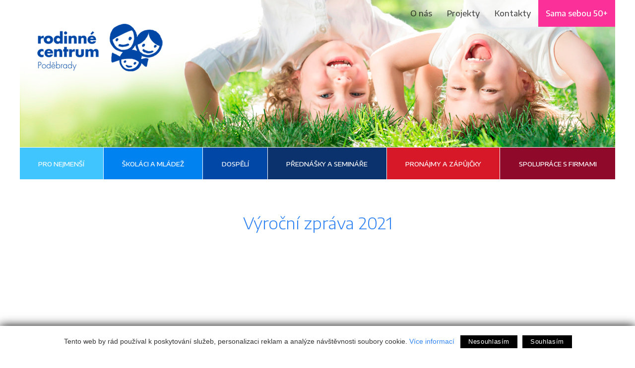

--- FILE ---
content_type: text/html; charset=utf-8
request_url: https://rcpodebrady.cz/cz/vyrocni-zprava-2021
body_size: 2113
content:
<!doctype html>
<html lang="cz">
<head>





  <meta http-equiv="Content-Type" content="text/html; charset=utf-8">
  <meta name="viewport" content="width=device-width, initial-scale=1.0">
  <title>Rodinné centrum Poděbrady</title>
  <link rel="shortcut icon" href="/img/favi.ico">
  
  <link href="https://fonts.googleapis.com/css2?family=Encode+Sans+Semi+Expanded:wght@300;500&family=Open+Sans:ital,wght@0,400;0,600;1,400&display=swap" rel="stylesheet">



  <link rel="image_src" href="https://rcpodebrady.cz/img/rc-podebrady-logo.png" >
  <meta name="image" content="https://rcpodebrady.cz/img/rc-podebrady-logo.png" >
  <meta property="og:image" content="https://rcpodebrady.cz/img/rc-podebrady-logo.png" >
  <meta name="twitter:image" content="https://rcpodebrady.cz/img/rc-podebrady-logo.png" >

  
  <meta property="og:url" content="https://rcpodebrady.cz/cz/vyrocni-zprava-2021" >
  <meta property="og:title" content="Rodinné centrum Poděbrady" >
  <meta property="og:description" content="Rodinné centrum Poděbrady" >
  <meta property="og:locale" content="cs_CZ" >
  <meta property="og:site_name" content="Ekolist.cz" >
  <meta property="article:publisher" content="https://www.facebook.com/rodinnecentrumpodebrady" >
  
  <meta name="twitter:card" content="summary_large_image">
  <meta name="keywords" content="Rodinné centrum Poděbrady">
  <meta name="description" content="Rodinné centrum Poděbrady">

  
<!--AA-Generated-HEAD start-->
<link rel=stylesheet integrity="sha384-Y+IEavQyTjgXgt7TL5nxVHI/DEuF6yoysy50puRyQDKmjfOZjY7+QvoRelSV4XvZ" crossorigin=anonymous href="https://cdn.jsdelivr.net/npm/normalize.css@7.0.0/normalize.css"  >
<link rel=stylesheet href="//webservis.ecn.cz/static/responsive-flex/responsive-1.1.css"  >
<link rel=stylesheet href="/css/rcp.css?ver=3"  >
<link rel=stylesheet href="//webservis.ecn.cz/static/lytebox/lytebox.css"  >
<script src="https://cdn.jsdelivr.net/npm/jquery@3.6.0/dist/jquery.min.js" integrity="sha256-/xUj+3OJU5yExlq6GSYGSHk7tPXikynS7ogEvDej/m4=" crossorigin=anonymous></script>
<script src="/aaa/javascript/aajslib-jquery.min.js?v=24"></script>
<script async src="https://www.googletagmanager.com/gtag/js?id=UA-78169666-1"></script>
    <script>
      window.dataLayer = window.dataLayer || [];
      function gtag(){dataLayer.push(arguments);}
      // AA-Generated-GACONSENT - start
var aa_ga_storage = (document.cookie.indexOf('smart-eu-cookies') !== -1 && document.cookie.includes('smart-eu-cookies=1')) ? 'granted' : 'denied';
gtag('consent', 'default', {'ad_storage': aa_ga_storage,'analytics_storage': aa_ga_storage,'personalization_storage': aa_ga_storage,'ad_personalization': aa_ga_storage,'ad_user_data': aa_ga_storage});
// AA-Generated-GACONSENT - end

      gtag('js', new Date());
      gtag('config', 'UA-78169666-1');
    </script>
<script src="//webservis.ecn.cz/static/lytebox/lytebox.js"></script>
<!--/AA-Generated-HEAD end-->

  
  
  
  
</head>

<body class="vyrocni-zprava-2021">
  <!--mobilmenu-->
  <a href="https://rcpodebrady.cz/cz/projekt-sama-sebou-50" title="Sama sebou 50+" class="s-s-50 no-screen">Sama sebou 50+</a>
  <div class="mobilmenu no-screen no-print sans">
    <div>
      <strong class="ico-menu" onclick="$('.mobilmenu').toggleClass('active')"></strong>
      <nav class="mob-menu">
<ul>
  <li id="menu-cffd53190cbf42e7730b47bc3bb5a8bd"><a href="/cz/pro-nejmensi" title="Pro nejmenší">Pro nejmenší</a></li>
  <li id="menu-f8528e5c6c3f15c1bb6fb953842ea36a"><a href="/cz/skolaci-a-mladez" title="Školáci a mládež">Školáci a mládež</a></li>
  <li id="menu-590d6f042b7b3e860e07345a7a134c6b"><a href="/cz/dospeli" title="Dospělí">Dospělí</a></li>
  <li id="menu-dc3332ac2b34baa6a0ba6384a3ff6bb7"><a href="/cz/vzdelavame" title="Přednášky a semináře">Přednášky a semináře</a></li>
  <li id="menu-e5725d92e525615dac703e518ef39503"><a href="/cz/pronajmy-a-zapujcky" title="Pronájmy a zápůjčky">Pronájmy a zápůjčky</a></li>
  <li id="menu-a2f9f406832e29c19880a58d7c3e7753"><a href="/cz/spoluprace-s-firmami" title="Spolupráce s firmami">Spolupráce s firmami</a></li>
  <li id="menu-43f22b3f45086fa6280a16056cb8e046"><a href="/cz/o-nas" title="O nás">O nás</a></li>
  <li id="menu-30e394ee7a8f692b3550754971ea7241"><a href="/cz/projekty" title="Projekty">Projekty</a></li>
  <li id="menu-adea7c13e3bd8a461e763632a473b91b"><a href="/cz/kontakty" title="Kontakty">Kontakty</a></li>
  <li id="menu-eeb4be8cab65268b92c7eb71b3702bd1"><a href="https://rcpodebrady.cz/cz/projekt-sama-sebou-50" title="Sama sebou 50+">Sama sebou 50+</a></li>
</ul>
</nav>
    </div>
  </div>
  <!--/mobilmenu-->
  
  <header class="fix flex">
    <div class="head-img relative">
      <img src="/img/img-header.jpg" alt="Rodinné centrum Poděbrady">
      <div class="top-head flex sans f-between">
        <a class="logo" href="/cz/"><img src="/img/rc-podebrady-logo.png" alt="Rodinné centrum Poděbrady - logo"></a>
        <nav class="zvykove no-mobile">
        
<ul>
  <li id="menu-43f22b3f45086fa6280a16056cb8e046"><a href="/cz/o-nas" title="O nás">O nás</a></li>
  <li id="menu-30e394ee7a8f692b3550754971ea7241"><a href="/cz/projekty" title="Projekty">Projekty</a></li>
  <li id="menu-adea7c13e3bd8a461e763632a473b91b"><a href="/cz/kontakty" title="Kontakty">Kontakty</a></li>
  <li id="menu-eeb4be8cab65268b92c7eb71b3702bd1"><a href="https://rcpodebrady.cz/cz/projekt-sama-sebou-50" title="Sama sebou 50+">Sama sebou 50+</a></li>
</ul>

        </nav> 
      </div>
      
    </div>
    
    <nav class="topmenu fix sz-s no-mobile">
      
<ul>
  <li id="menu-cffd53190cbf42e7730b47bc3bb5a8bd"><a href="/cz/pro-nejmensi" title="Pro nejmenší">Pro nejmenší</a></li>
  <li id="menu-f8528e5c6c3f15c1bb6fb953842ea36a"><a href="/cz/skolaci-a-mladez" title="Školáci a mládež">Školáci a mládež</a></li>
  <li id="menu-590d6f042b7b3e860e07345a7a134c6b"><a href="/cz/dospeli" title="Dospělí">Dospělí</a></li>
  <li id="menu-dc3332ac2b34baa6a0ba6384a3ff6bb7"><a href="/cz/vzdelavame" title="Přednášky a semináře">Přednášky a semináře</a></li>
  <li id="menu-e5725d92e525615dac703e518ef39503"><a href="/cz/pronajmy-a-zapujcky" title="Pronájmy a zápůjčky">Pronájmy a zápůjčky</a></li>
  <li id="menu-a2f9f406832e29c19880a58d7c3e7753"><a href="/cz/spoluprace-s-firmami" title="Spolupráce s firmami">Spolupráce s firmami</a></li>
</ul>

    </nav>
  </header>
 <section class="fix main center"><div class="content mt-3">
<h1>Výroční zpráva 2021</h1>
<div class="left intro"><iframe src="https://rcpodebrady.cz/documenty/Vyrocni-zprava-2021.pdf"  frameBorder="0"  scrolling="auto"  height="1075"  width="760"></iframe>

</div>
</div></section>
<footer class="fix flex sans clr-bg-blue3 clr-light">
  <article class="box-4 pr-0-scr">
    <h2 class="m-0 clr-light">Rodinné centrum Poděbrady</h2>
  </article>
  <article class="box-6 pr-0-scr">
    <p>Za Nádražím 763/22<br>
    290 01 Poděbrady</p>
    <p>telefon: +420 325 616 406<br>
    mobil: +420 773 669 551, +420 604 937 300<br>
    email: <a href="mailto:info@rcpodebrady.cz">info@rcpodebrady.cz</a></p>
    <a href="https://www.facebook.com/rodinnecentrumpodebrady" class="fb"><img alt="facebook" src="https://rcpodebrady.cz/img/ico-fb-white.png"></a>
  </article>
  <article class="box-6 pr-0-scr">
    <p>Rodina a dítě, zapsaný spolek<br>
    IČO: 657 425 59<br>
    ID datové schránky: 55gb94u<br>
    Bankovní spojení: 501482319 / 0800</p>
    <a href="https://or.justice.cz/ias/ui/rejstrik-firma.vysledky?subjektId=744717&amp;typ=PLATNY">Výpis ze spolkového rejstříku</a>
  </article>
</footer>
<!--/paticka-->


<!--AA-Generated-FOOT start-->
<script async src="https://cdn.jsdelivr.net/gh/honzito/smart-eu-cookies@0.9.2/src/smart-eu-cookies.min.js" integrity="sha384-zoVmFcp060tXD33v8RW5gAyVr8JV6p42dOucvqkNWbXZuJvwQAGhu1Ld9/dSbFXk" crossorigin=anonymous></script>

<!--/AA-Generated-FOOT end-->
 
</body>
</html>

--- FILE ---
content_type: text/css
request_url: https://webservis.ecn.cz/static/responsive-flex/responsive-1.1.css
body_size: 3673
content:
html {
    font-size: 15px;
    width: 100%;
    height: 100%;
}
body {
    font-size: 1rem;
    font-family: sans-serif;
    margin: 0;
    padding: 0;
    width: 100%;
    position: relative;
    line-height: 1.5;
}
img {
    max-width: 100%;
    vertical-align: middle;
    height: auto;
}
.fit-img, .fit-img img {
    object-fit: cover;
    width: 100%;
}
* {
    box-sizing: border-box;
}
*[onclick] {
    cursor: pointer;
}
h1, h2, h3, h4 {
    line-height: normal;
}
a img {
    border: 0;
}
form, figure {
    margin:0;
    padding:0;
}
input, select, textarea {
    border: 1px solid #cbcbcb;
    padding: 4px 7px;
    font-size: 1rem;
    vertical-align: middle;
}
select option {
    font-size: 1rem;
}
input[type="submit"], input[type="button"], .btn {
    display: inline-block;
    text-decoration: none;
    text-align: center;
    vertical-align: middle;
    font-size: 1rem;
    padding: 4px 15px;
    background-color: #6c6c6c;
    border: 1px solid transparent;
    color: #ffffff;
    cursor: pointer;
    font-style: normal;
}
input[type="submit"]:hover, input[type="button"]:hover, .btn:hover {
    background-color: #000;
}
input[type="submit"]:hover, input[type="button"]:hover, .btn:hover {
    color: #FFFFFF;
}
input:focus,textarea:focus, select:focus {
    outline: 1px solid #e91e63a8;
    outline-offset: -1px;
}
input[type="checkbox"], input[type="radio"] {
	margin: 0 4px 3px 0;
}
input[type="file"] {
    background-color: transparent;
    border: 0;
}
.inter-btn {
    background-color: transparent;
    color: black;
    padding: 4px 0;
    width: 30px;
    margin-left: -30px;
}
small {
    font-size: 0.75rem;
}
.nowrap {
    white-space: nowrap;
}
.nounderline, .nounderline a {
    text-decoration: none;
}
.print {
    display: none;
}
.relative {
    position: relative;
}
.scrolltable {
    overflow: auto;
    max-width: 90vw;
}
.invisible {
    display: none;
}
.inlineblock {
    display: inline-block;
}
.block {
    display: block;
}
form {
    margin:0;
    padding:0;
}
table {
    border-collapse: collapse;
    border: 0;
    font-size: 1rem;
}
.layout-tbl, .layout-tbl tr, .layout-tbl th, .layout-tbl td {
	border: 0;
	padding: 3px 10px 3px 0;
}
.row-tbl td, .row-tbl th {
    vertical-align: top;
	border-left: 0;
	border-right: 0;
	border-color: #d3d1cc;
}
/* colors (fonts)*/
.clr-light, .clr-light a {
    color: rgb(255 255 255 / 80%) !important;
}
.clr-white, .clr-white a {
    color: #ffffff !important;
}
.clr-black {
    color: #000 !important;
}
.clr-gray {
    color: #737373;
}
.clr-red {
    color: #cc2127;
}
/* colors (background)*/
.bg-gradient {
    background: -moz-linear-gradient(top, rgb(237, 237, 237) 0%, rgb(255, 255, 255) 100%);
    background: -webkit-linear-gradient(top, #ededed 0%,#fff 100%);
    background: linear-gradient(to bottom, #ededed 0%,#fff 100%);
    filter: progid:DXImageTransform.Microsoft.gradient( startColorstr='#ededed', endColorstr='#ffffff',GradientType=0 );
    Current gradient has opacity, switching color format to 'rgba';
}
.bg-clr-white {
    background-color: #fff !important;
}
.bg-clr-black {
    background-color: #000 !important;
}
.bg-clr-gray {
    background-color: #ededed;
}
.bg-clr-red {
    background-color: #cc2127;
}
/* border */
.bo {
    border: solid 1px #cecece;
}
.bo-light {
    border: solid 1px rgba(206, 206, 206, 0.5);
}
.bo-l {
    border-left: solid 1px #cecece;
}
.bo-r {
    border-right: solid 1px #cecece;
}
.bo-t {
    border-top: solid 1px #cecece;
}
.bo-b {
    border-bottom: solid 1px #cecece;
}
.bo-0 {
    border: 0 !important;
}
/* fonts style */
sup {
    font-size: 0.69em;
}
.fnt-light {
    font-weight: 300;
}
.fnt-normal {
    font-weight: normal !important;
}
.fnt-bold, .fnt-strong, strong, bold {
    font-weight: bold;
}
.fnt-italic {
    font-style: italic;
}
.fnt-extrabold {
    font-weight: 700;
}
.fnt-uppercase {
    text-transform: uppercase !important;
}
ul.no-list li {
    list-style: none;
}
/* font size */
.sz-xxxs {
    font-size: 10px;
}
.sz-xxs, .sz-xxs th, .sz-xxs td {
    font-size: 0.69rem;
}
.sz-xs, .sz-xs th, .sz-xs td {
    font-size: 0.75rem;
}
.sz-s {
    font-size: 0.813rem;
}
.sz-m {
    font-size: 1rem;
}
.sz-l {
    font-size: 1.125rem;
}
.sz-xl {
    font-size: 1.375rem;
}
.sz-xxl {
    font-size: 2.188rem;
}
/* align */
.right, .right th, .right td  {
    text-align: right !important;
}
.left, .left th, .left td {
    text-align: left !important;
}
.center, .center th, .center td {
    text-align: center !important;
}
.float-r {
    float: right !important;
}
.float-l {
    float: left !important;
}
.float-none {
    float: none !important;
}
.top, .top > *, .top tr > * {
    vertical-align: top !important;
}
.middle, .middle > *, .middle tr > *  {
    vertical-align: middle !important;
}
.bottom, .bottom >*, .bottom tr > *  {
    vertical-align: bottom !important;
}
/* box margin */
.m-0 {
    margin: 0 !important;
}
.m-1 {
    margin: 10px !important;
}
.m-2 {
    margin: 25px !important;
}
.m-3 {
    margin: 35px !important;
}
.m-4 {
    margin: 30px 45px !important;
}
.m-auto {
    margin: auto !important;
}
.ml-0 {
    margin-left: 0 !important;
}
.ml-1 {
    margin-left: 10px !important;
}
.ml-2 {
    margin-left: 25px !important;
}
.ml-3 {
    margin-left: 35px !important;
}
.mr-0 {
    margin-right: 0 !important;
}
.mr-1 {
    margin-right: 10px !important;
}
.mr-2 {
    margin-right: 25px !important;
}
.mr-3 {
    margin-right: 35px !important;
}
.mt-0 {
    margin-top: 0 !important;
}
.mt-05 {
    margin-top: 5px !important;
}
.mt-1 {
    margin-top: 10px !important;
}
.mt-2 {
    margin-top: 25px !important;
}
.mt-3 {
    margin-top: 35px !important;
}
.mt-4 {
    margin-top: 45px !important;
}
.mt-5 {
    margin-top: 55px !important;
}
.mb-0 {
    margin-bottom: 0 !important;
}
.mb-05 {
    margin-bottom: 5px !important;
}
.mb-1 {
    margin-bottom: 10px !important;
}
.mb-2 {
    margin-bottom: 25px !important;
}
.mb-3 {
    margin-bottom: 35px !important;
}
.mb-4 {
    margin-bottom: 45px !important;
}
.mb-5 {
    margin-bottom: 55px !important;
}
/* box padding */
.p-0 {
    padding: 0 !important;
}
.p-1 {
    padding: 10px !important;
}
.p-2 {
    padding: 25px !important;
}
.p-3 {
    padding: 35px !important;
}
.pl-0 {
    padding-left: 0 !important;
}
.pl-1 {
    padding-left: 10px !important;
}
.pl-2 {
    padding-left: 25px !important;
}
.pl-3 {
    padding-left: 35px !important;
}
.pr-0 {
    padding-right: 0 !important;
}
.pr-1 {
    padding-right: 10px !important;
}
.pr-2 {
    padding-right: 25px !important;
}
.pr-3 {
    padding-right: 35px !important;
}
.pb-0 {
    padding-bottom: 0 !important;
}
.pb-1 {
    padding-bottom: 10px !important;
}
.pb-2 {
    padding-bottom: 20px !important;
}
.pb-3 {
    padding-bottom: 35px !important;
}
.pt-0 {
    padding-top: 0 !important;
}
.pt-1 {
    padding-top: 10px !important;
}
.pt-2 {
    padding-top: 20px !important;
}
.pt-3 {
    padding-top: 35px !important;
}
/* flex (na screenu se zobrazi vedle sebe na mobilu pod sebou) */
.flex {
    display: flex !important;
    flex-direction: column;
}
/* flex zobrazeni pro vsechna media */
.always-flex {
    display: flex;
    flex-direction: row;
    flex-wrap: wrap;
}
.f-nowrap {
    flex-wrap: nowrap !important;
}
.f-2 > *, .f-3 > *, .f-4 > *, .f-4-3-2 > *, .f-4-2-2 > *, .f-4-2-1 > *, .f-3-2-2 > *, .f-3-2-1 > * {margin-bottom: 25px;}
/* flex vlastnosti*/
.f-baseline {
    align-items: baseline !important;
}
.f-top {
    align-items: flex-start !important;
}
.f-bottom {
    align-items: flex-end !important;
}
.f-middle {
    align-items: center !important;
}
.f-start {
    justify-content: flex-start !important;
}
.f-between {
    justify-content: space-between !important;
}
.f-center{
    justify-content: center !important;
}
.f-right{
    justify-content: right !important;
}
.f-flex-0 {
    flex: 0;
}
.f-flex-1 {
	flex: 1;
}
.f-direct-col {
    display: flex;
    flex-direction: column;
}
.order-first {
    order: -1;
}
.order-1 {
    order: 1;
}
.order-2 {
   order: 2;
}
.order-3 {
    order: 3;
}
/* height (uplatni se jen na flex boxy)*/
.h-100 {
    height: 100% !important;
    min-height: 100vh !important;
}
.h-90 {
    height: 87% !important;
}
.h-80 {
    height: 80% !important;
}
.h-70 {
    height: 70% !important;
}
.h-60 {
    height: 60% !important;
}
.h-50 {
    height: 50% !important;
}
.h-40 {
    height: 40% !important;
}
.h-30 {
    height: 30% !important;
}
.h-20 {
    height: 20% !important;
}
.h-10 {
    height: 10% !important;
}
/* width */
.w-100 {
    width: 100% !important;
}
.w-90 {
    width: 90% !important;
}
.w-80 {
    width: 80% !important;
}
.w-70 {
    width: 70% !important;
}
.w-60 {
    width: 60% !important;
}
.w-50 {
    width: 50% !important;
}
.w-40 {
    width: 40% !important;
}
.w-30 {
    width: 30% !important;
}
.w-20 {
    width: 20% !important;
}
.w-10 {
    width: 10% !important;
}
.max-100 {
    max-width: 100% !important;
}
/* pager */
.pager {
	clear: both;
	padding: 30px 0 30px 0;
	color: #0000;
	letter-spacing: -4px;
}
.pager a, .pager .active {
	background-color: #dbdbdb;
	padding: 5px 12px;
	letter-spacing: normal;
	margin: 0 1px;
	color: black;
	text-decoration: none;
}
.pager a.nolink {
	background-color: transparent;
	color: black;
}
.pager .dots {
    background-color: transparent;
    color: black;
    letter-spacing: 1px;
    padding: 0 5px;
    display: inline-block;
}
.pager a:hover, .pager .active {
	background-color: black;
	color: white;
}
.pager:empty {
	display: none;
}
@media (min-width: 768px) {
.fix { /*maximalni sirka pro screen */
    width: 100%;
    max-width: 1400px;
    margin-left: auto;
    margin-right: auto;
}
.no-screen {
    display: none !important;
}
.scrolltable {
    width: 100%;
    max-width: 100vw;
	overflow: unset;
}
.right-scr {
    text-align: right !important;
}
.left-scr {
    text-align: left !important;
}
.flex {
    flex-direction: row;
    flex-wrap: wrap;
}
.f-nowrap {
    flex-wrap: nowrap !important;
}
.col {
    -moz-column-gap: 15px;
    -webkit-column-gap: 15px;
    column-gap: 15px;
    -moz-column-width: 13em;
    -moz-columns: 13em;
    -webkit-columns: 13em;
    columns: 13em;
}
.col2 {
    columns: 2;
}
.box-1 {
    width: 6.25%;
}
.box-2 {
    width: 12.5%;
}
.box-3 {
    width: 18.75%;
}
.box-4 {
    width: 25%;
}
.box-5 {
    width: 31.25%;
}
.box-6 {
    width: 37.5%;
}
.box-7 {
    width: 43.75%;
}
.box-8 {
    width: 50%;
}
.box-9 {
    width: 56.25%;
}
.box-10 {
    width: 62.5%;
}
.box-11 {
    width: 68.75%;
}
.box-12 {
    width: 75%;
}
.box-13 {
    width: 81.25%;
}
.box-14 {
    width: 87.5%;
}
.box-15 {
    width: 93.75%;
}
.box-16 {
    width: 100%;
}
/* article layout */
.f-2, .f-3, .f-4, .f-4-3-2, .f-4-2-2, .f-4-2-1, .f-3-2-2, .f-3-2-1 {
    margin-right: -2%;
}
.f-2 > *, .f-3 > *, .f-4 > *, .f-4-3-2 > *, .f-4-2-2 > *, .f-4-2-1 > *, .f-3-2-2 > *, .f-3-2-1 > * {
    margin: 0 2% 2% 0;
}
.f-2 > * {
	width: calc(50% - 2%);
}
.f-3 > * {
	width: calc(33.33% - 2%);
}
.f-4 > * {
	width: calc(25% - 2%);
}	
/* padding only screen */
.p-0-scr {
    padding: 0 !important;
}
.p-1-scr  {
    padding: 5px 5px 1px !important;
}
.p-2-scr  {
    padding: 25px !important;
}
.p-3-scr  {
    padding: 35px !important;
}
.pl-0-scr  {
    padding-left: 0 !important;
}
.pl-1-scr  {
    padding-left: 10px !important;
}
.pl-2-scr  {
    padding-left: 25px !important;
}
.pl-3-scr  {
    padding-left: 35px !important;
}
.pr-0-scr  {
    padding-right: 0 !important;
}
.pr-1-scr  {
    padding-right: 10px !important;
}
.pr-2-scr  {
    padding-right: 25px !important;
}
.pr-3-scr  {
    padding-right: 35px !important;
}
.pb-0-scr  {
    padding-bottom: 0 !important;
}
.pb-1-scr  {
    padding-bottom: 10px !important;
}
.pb-2-scr  {
    padding-bottom: 20px !important;
}
.pb-3-scr  {
    padding-bottom: 35px !important;
}
.pt-0-scr  {
    padding-top: 0 !important;
}
.pt-1-scr  {
    padding-top: 10px !important;
}
.pt-2-scr  {
    padding-top: 20px !important;
}
.pt-3-scr  {
    padding-top: 35px !important;
}
}
@media (min-width: 768px) {
.f-4-3-2 > *, .f-4-2-2 > *, .f-4-2-1 > *, .f-3-2-2 > *, .f-3-2-1 > * {
	width: calc(50% - 2%);
}
}
@media (min-width: 950px) {
.f-4-3-2 > * {
    width: calc(33.33% - 2%);
}
.f-3-2-1 > *, .f-3-2-2 > * {
	width: calc(50% - 2%);
}
}
@media (min-width: 1100px){
.f-4-3-2 > *, .f-4-2-2 > *, .f-4-2-1 > * {
    width: calc(25% - 2%);
}
.f-3-2-1 > *, .f-3-2-2 > * {
	width: calc(33.33% - 2%);
}
}
/* mobil */
@media (max-width: 767px)  {
.ico-menu {
    display: inline-block;
    color: white;
    background: black;    
    text-align: center;
	font-size: 20px;
    width: 33px;
    height: 33px;
    line-height: 30px;
    font-style: normal;
}
.ico-menu:after {
    content: "\2630";	
}
.mobilmenu.active .ico-menu:after {
	content: "\2715";
	position: relative;
	top: 2px;
}
.no-mobile {
    display: none !important;
}
.center-mo {
    text-align: center !important;
}
.mobile-page-padding {
    padding-left: 35px;
    padding-right: 35px;
}
.flex-tbl, .flex-tbl tr, .flex-tbl th, .flex-tbl td, .flex-tbl tbody {
	display: block;
	width: 100%;
}
.mobilmenu {
	text-align: right;
	position: absolute;
	right: 0;
	top: 0;
	z-index: 1100;
}
.mobilmenu a {
	display: block;	
	color: white;
	text-decoration: none;
}
.mobilmenu nav {
	display: none;
	text-align: left;
	list-style: none;
	margin: 0;
	padding: 0;
}
.mobilmenu nav ul {
	list-style: none;
	margin: 0;
	padding: 0;
}
.mobilmenu li {
	position: relative;
	margin: 0 3em 0 3em;
	padding: 8px 0 6px 4px;
	border-bottom: solid 1px rgb(255 255 255 / 20%);
}
.mobilmenu nav ul ul {
    padding: 9px 0;
}
.mobilmenu nav ul ul li {
    margin: 0 0 0 1em;
    border: 0;
    padding: 4px 0;
}
.mobilmenu.active {
	width: 100vw;
	min-height: 100vh;
	background-color: #000;
	padding-bottom: 3em;
}
.mobilmenu.active nav {
	display: block;
}
.mobilmenu.active nav ul ul {
	display: none;
}
.mobilmenu.active nav li.inpath > ul {
	display: block;
	border-top: solid 1px rgb(255 255 255 / 20%);
	margin-top: 6px;
}
i.aa-ico-expand {
    display: block;
    width: 23px;
    height: 12px;
    background: url([data-uri]) no-repeat top;
    position: absolute;
    right: 0;
    top: 12px;
    font-size: 47px;
    line-height: 41px;
}
.mobilmenu.active nav li.inpath > i.aa-ico-expand {
	transform: rotate(180deg);
}
/* white-menu */
.mobilmenu.white-menu.active {
	background-color: #fff;
}
.mobilmenu.white-menu li, .mobilmenu.white-menu.active nav li.inpath > ul  {
	border-color: rgb(0 0 0 / 15%);
}
.mobilmenu.white-menu a {
	color: black;
}
.mobilmenu.white-menu .ico-menu {
	background: transparent;
	color: black;
}
.mobilmenu.white-menu i.aa-ico-expand {
background-image: url([data-uri]);
}
.f-4-2-2, .f-3-2-2 {
	flex-direction: row;
	flex-wrap: wrap;
	margin-left: 0;
	margin-right: -2%;
}
.f-4-2-2 > *, .f-3-2-2 > * {
    width: calc(50% - 2%);
	margin: 0 2% 2% 0;   
}
}
@media print {
.noprint, .no-print {
    display: none;
}
}



--- FILE ---
content_type: text/css
request_url: https://rcpodebrady.cz/css/rcp.css?ver=3
body_size: 2092
content:

body {
    font-family: 'Open Sans', sans-serif;
    font-weight: 400;
}
h1, h2, h3, .topmenu, .sans, input[type="button"], input[type="submit"], .btn {
	font-family: 'Encode Sans Semi Expanded', sans-serif;
    font-weight: 300;
}
.clr-bg-blue1 {
    background: #41c5ff;
}
.clr-bg-blue2 {
    background: #0082f0;
}
.clr-bg-blue3 {
    background: #0047a6;
}
.clr-bg-blue4 {
    background: #0c326e;
}
.clr-bg-red {
    background: #d71828;
}
.clr-bg-bordo {
    background: #8f092a;
}
/* layout */
html {
    font-size: 13px;
}
body {
    color: rgb(74 74 74 / 80%);
    background-color: #fff;
}
/* tagy */
a {
    color: #3083f3;
    text-decoration: none;
}
a:hover {
    color: #0e9ed9;
}
p {
    margin: 0px 0 1.5em;
}
p:last-child {
    margin-bottom: 0;
}
.left p:last-child {
    margin-bottom: 1.5em;
}
hr {
    border: none;
    border-top: 1px solid #dedede;
    width: 100%;
}
img {
    max-width: 100%;
    vertical-align: middle;
}
a img {
    border: none;
}
ul.seznam {
    padding-left: 0;
}
h1, .like-h1 {
    padding: 0;
    margin: 1.5em 0 0.5em;
    font-size: 1.6rem;
    color: #3083f3;
}
.inline-title {
    display: flex;
    justify-content: center;
    align-items: baseline;
}
.inline-title h1 {
   margin-left: 15px;
   margin-right: 15px;
}
.inline-title i {
    flex: 1;
    border-top: solid 1px #bdbdbd;
    height: 6px;
}
h2, .like-h2 {
    padding: 0;
    margin: 2em 0 0.8em;
    font-size: 1.5rem;
    font-weight: 300;
    color: #3083f3;
}
h3 {
    font-size: 1.125rem;
    margin: 1.8em 0 0.7em;
    line-height: 1.1;
    font-weight: 500;
    color: black;
}
.text h3 {
	font-size: 1rem;
    color: #3083f3;
    font-size: 1em;
    margin-bottom: 0.7em;
}
h4 {
    font-size: 12px;
    margin: 1.5em 0 1.5em;
    font-weight: 600;
    letter-spacing: .05em;
    text-transform: uppercase;
}
h5 {
    font-size: 13px;
    margin: 1em 0 1.5em;
    font-weight: 600;
    color: #000000;
    letter-spacing: .07em;
}
h1 a, h2 a, h3 a, h4 a {
    text-decoration: none;
}
input, select, textarea {
    border: solid 1px rgb(206 206 206);
    padding: 0.37em 0.5em;
}
select {
    padding: 0.3em 0.5em;
}
input[type="button"], input[type="submit"], .btn {
    background-color: #0047a6;
    color: rgb(255 255 255 / 90%);
    border: 1px solid transparent;
    padding: 19px 2.3em 15px;
    text-transform: uppercase;
    font-size: 0.813rem;
    font-weight: 500;
}
input[type="button"].btn-secondary, input[type="submit"].btn-secondary, .btn-secondary {
    /* padding: 0.135em 0.7em; */
    /* font-size: 13px; */
    background-color: transparent;
    color: #0047a6;
    border-color: #0047a6;
}
.btn.secondary:hover {
    background-color: #53c3ef !important;
    border-color: #53c3ef !important;
}
.btn-s {
    margin: 0;
    padding: 1em 1.3em;
    line-height: 0.6;
    font-size: 11px;
    letter-spacing: .05em;
}
.btn-xs {
    margin: 0;
    padding: 6px 1.0em 5px;
    line-height: 0.6;
    font-size: 11px;
    letter-spacing: .05em;
    color: black;
    text-transform: none;
    border: 1px solid rgb(0 0 0 / 10%);
    background-color: rgb(74 74 77 / 9%);
    white-space: nowrap;
}
input[type="button"]:hover, input[type="submit"]:hover, .btn:hover {
    background-color: #ce1222 !important;
    color: white;
    border-color: transparent;
}
.btn.vice, .btn.mene {
    border-radius: 50%;
    padding: 0;
    height: 51px;
    width: 51px;
    font-size: 26px;
    line-height: 49px;
}
.probehlo {
    display: block;
    width: 100px;
    height: 23px;
    text-align: center;
    padding: 3px 3px 0;
    color: white;
    background: #0082f0;
    transform: rotate(-6deg);
    margin: -3px -6px -20px auto;
    position: relative;
    z-index: 3;
    font-size: 11px;
    text-transform: uppercase;
    letter-spacing: 0.1em;
}
/* header */
.top-head {
    position: absolute;
    width: 100%;
    top: 0;
}
header .logo {
    width: 253px;
    max-width: 35%;
    margin: 4% 0 0 5%;
}
.zvykove a {
    color: white;
    display: block;
    padding: 10px 15px;
}
header ul {
    display: flex;
    list-style: none;
    margin: 0;
    padding: 0;
}
.topmenu {
	align-self: end;
}
.topmenu li {
    flex: 1 1 auto;
}
.topmenu a {
    display: block;
    padding: 24px 0 21px;
    font-weight: 500;
    text-align: center;
    text-transform: uppercase;
    background: #0047a6;
    color: white;
    border: solid 1px white;
    border-right: 0;
}
.topmenu li:nth-child(1) a {
    background: #41c5ff;
    border-left: 0;
}
.topmenu li:nth-child(2) a {
    background: #0082f0;
}
.topmenu li:nth-child(4) a {
    background: #0c326e;
}
.topmenu li:nth-child(5) a {
    background: #d71828;
}
.topmenu li:nth-child(6) a {
    background: #8f092a;
}
.topmenu a:hover {
    box-shadow: inset 0 0px 70px rgb(0 0 0 / 40%);
}
.content {
    padding: 0 35px;
}
.zvykove a {
    color: rgb(0 0 0 / 68%);
    display: block;
    padding: 15px;
    font-weight: 400;
}
.zvykove a:hover {
    background-color: rgb(255 255 255 / 0.8);
}
.partners article {
    flex: 1 1 50%;
    text-align: center;
    padding: 16px 25px;
}
#menu-eeb4be8cab65268b92c7eb71b3702bd1 a {
    background: #fb3099;
    color: white;
}
#menu-eeb4be8cab65268b92c7eb71b3702bd1 a:hover {
    background: #d91a7d;
}
article h3 a {
    color: black;
}
.date {
    color: #b5b5b5;
}
table {
    border-collapse: collapse;
    margin: auto;
}
iframe {
	margin: auto;
    max-width: 100%;
    max-height: 119vw;
}
.intro ol, .intro ul {
    text-align: left;
}
.intro li {
    margin-bottom: 0.5em;
}
.intro h3 {
    font-size: 1.19rem;
    color: #3083f3;
}
td, th {
    border: solid 1px rgb(38 73 172 / 31%);
    padding: 5px 10px;
    text-align: left;
}
thead th {
    background: rgb(48 131 243 / 68%);
    color: white;
    font-weight: normal;
}
.btn.btn-s.fb {
    background: #2f7aed url(/img/ico-fb-white.png) no-repeat 10px center;
    background-size: 20px;
    padding-left: 38px;
}
/* pager */
.pager {
	clear: both;
	padding: 30px 0 30px 0;
	color: #0000;
	letter-spacing: -4px;
}
.pager a, .pager .active {
	background-color: #c9c9c9;
	padding: 1px 6px;
	letter-spacing: normal;
	margin: 0 1px;
	color: #ffffff;
	text-decoration: none;
}
.pager a.nolink {
	background-color: transparent;
	color: #3c3933;
}
.pager .dots {
    background-color: transparent;
    color: #3c3933;
    letter-spacing: normal;
    display: inline-block;
}
.pager a:hover, .pager .active {
	background-color: #0047a6;
}
.pager:empty {
	display: none;
}
footer {
    padding: 15px 0 45px;
    margin-top: 40px;
}
footer article {
    padding: 25px 35px 0;
}
.partners {
    align-items: center;
}
.fb:hover {
    opacity: 0.8;
}
@media (min-width: 768px) {
.fix {max-width: 1200px}
html {
    font-size: 16px;
}
header .logo {
    margin-left: 35px;
} 
h1, .like-h1 {
    font-size: 2.065rem;
    margin: 2em 0 0.7em;
}
.intro {
    max-width: 780px;
    margin: auto;
}
.home .intro {
    max-width: 900px;
}
.partners article {
    flex: 1 1 auto;
    padding: 35px 15px 0;
}
footer {
    padding: 50px 0 75px;
    margin-top: 90px;
}
.home footer {
    margin-top: 65px;
}
.projekty .fit-img {
    height: 214px;
    display: table;
}
.projekty .fit-img span {
    display: table-cell;
    vertical-align: bottom;
}
.projekty .fit-img img {
    max-height: 214px;
}
}
/* mobil */
@media (max-width: 767px)  {
.news article {
    margin-bottom: 4em;
}
.news article h3 {
    margin-top: 1em;
}
h1, h2 {
    line-height: 1.2;
    max-width: 90vw;
}
a.s-s-50 {
    position: absolute;
    background: #fb3099;
    color: white;
    padding: 6px 10px;
    top: 1px;
    right: 50px;
    z-index: 1002;
}
}
/* tablet */
@media (max-width: 850px)  {
.topmenu a {
    font-size: 11px;
}
}
/* special projekt */
.projekt-sama-sebou-50 strong {
    color: #e6007e;
}